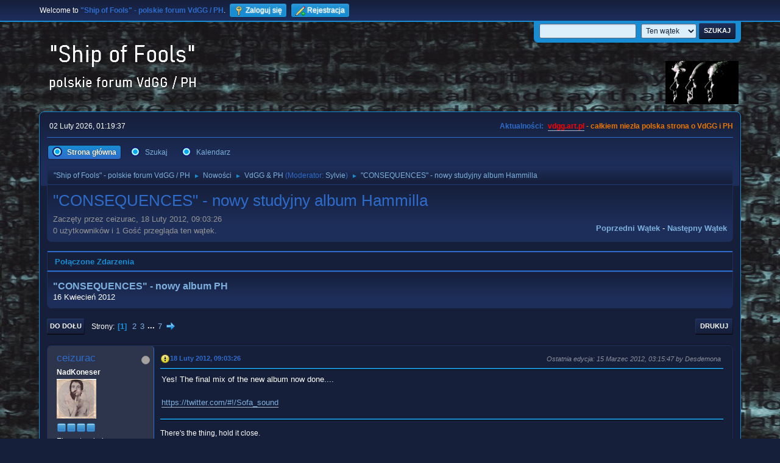

--- FILE ---
content_type: text/html; charset=UTF-8
request_url: https://vdgg.art.pl/forum/index.php?PHPSESSID=8518291d6239593c0b7316706391389a&topic=1367.0
body_size: 9412
content:
<!DOCTYPE html>
<html lang="pl-PL">
<head>
	<meta charset="UTF-8">
	<link rel="stylesheet" href="https://vdgg.art.pl/forum/Themes/Blue_Space2.1.2a/css/minified_7629cc85472faeb0192d080ff140fd84.css?smf216_1750967224">
	<style>
	img.avatar { max-width: 65px !important; max-height: 65px !important; }
	
	</style>
	<script>
		var smf_theme_url = "https://vdgg.art.pl/forum/Themes/Blue_Space2.1.2a";
		var smf_default_theme_url = "https://vdgg.art.pl/forum/Themes/default";
		var smf_images_url = "https://vdgg.art.pl/forum/Themes/Blue_Space2.1.2a/images";
		var smf_smileys_url = "https://vdgg.art.pl/forum/Smileys";
		var smf_smiley_sets = "default,classic,aaron,akyhne,fugue,alienine";
		var smf_smiley_sets_default = "akyhne";
		var smf_avatars_url = "https://vdgg.art.pl/forum/avatars";
		var smf_scripturl = "https://vdgg.art.pl/forum/index.php?PHPSESSID=8518291d6239593c0b7316706391389a&amp;";
		var smf_iso_case_folding = false;
		var smf_charset = "UTF-8";
		var smf_session_id = "9b63d4abe1127710aa6f3d3838858454";
		var smf_session_var = "be890b463bed";
		var smf_member_id = 0;
		var ajax_notification_text = 'Ładowanie...';
		var help_popup_heading_text = 'Zagubiłeś się? Pozwól mi wyjaśnić:';
		var banned_text = 'Przepraszamy Gość, zostałeś zbanowany na tym forum!';
		var smf_txt_expand = 'Rozwiń';
		var smf_txt_shrink = 'Zwiń';
		var smf_collapseAlt = 'Ukryj';
		var smf_expandAlt = 'Pokaż';
		var smf_quote_expand = false;
		var allow_xhjr_credentials = false;
	</script>
	<script src="https://ajax.googleapis.com/ajax/libs/jquery/3.6.3/jquery.min.js"></script>
	<script src="https://vdgg.art.pl/forum/Themes/default/scripts/jquery.sceditor.bbcode.min.js?smf216_1750967224"></script>
	<script src="https://vdgg.art.pl/forum/Themes/Blue_Space2.1.2a/scripts/minified_9f70d81ddca1de930045c02f588d302f.js?smf216_1750967224"></script>
	<script src="https://vdgg.art.pl/forum/Themes/Blue_Space2.1.2a/scripts/minified_c450495f9af49152717e2b715c413b1f.js?smf216_1750967224" defer></script>
	<script>
		var smf_smileys_url = 'https://vdgg.art.pl/forum/Smileys/akyhne';
		var bbc_quote_from = 'Cytat';
		var bbc_quote = 'Cytat';
		var bbc_search_on = 'w';
	var smf_you_sure ='Na pewno chcesz to zrobić?';
	</script>
	<title>&quot;CONSEQUENCES&quot; - nowy studyjny album Hammilla</title>
	<meta name="viewport" content="width=device-width, initial-scale=1">
	<meta property="og:site_name" content=""Ship of Fools" - polskie forum VdGG / PH">
	<meta property="og:title" content="&quot;CONSEQUENCES&quot; - nowy studyjny album Hammilla">
	<meta property="og:url" content="https://vdgg.art.pl/forum/index.php/topic,1367.0.html?PHPSESSID=8518291d6239593c0b7316706391389a">
	<meta property="og:description" content="&quot;CONSEQUENCES&quot; - nowy studyjny album Hammilla">
	<meta name="description" content="&quot;CONSEQUENCES&quot; - nowy studyjny album Hammilla">
	<meta name="theme-color" content="#557EA0">
	<link rel="canonical" href="https://vdgg.art.pl/forum/index.php?topic=1367.0">
	<link rel="help" href="https://vdgg.art.pl/forum/index.php?PHPSESSID=8518291d6239593c0b7316706391389a&amp;action=help">
	<link rel="contents" href="https://vdgg.art.pl/forum/index.php?PHPSESSID=8518291d6239593c0b7316706391389a&amp;">
	<link rel="search" href="https://vdgg.art.pl/forum/index.php?PHPSESSID=8518291d6239593c0b7316706391389a&amp;action=search">
	<link rel="alternate" type="application/rss+xml" title="&quot;Ship of Fools&quot; - polskie forum VdGG / PH - RSS" href="https://vdgg.art.pl/forum/index.php?PHPSESSID=8518291d6239593c0b7316706391389a&amp;action=.xml;type=rss2;board=13">
	<link rel="alternate" type="application/atom+xml" title="&quot;Ship of Fools&quot; - polskie forum VdGG / PH - Atom" href="https://vdgg.art.pl/forum/index.php?PHPSESSID=8518291d6239593c0b7316706391389a&amp;action=.xml;type=atom;board=13">
	<link rel="next" href="https://vdgg.art.pl/forum/index.php/topic,1367.15.html?PHPSESSID=8518291d6239593c0b7316706391389a">
	<link rel="index" href="https://vdgg.art.pl/forum/index.php/board,13.0.html?PHPSESSID=8518291d6239593c0b7316706391389a">
        <!-- App Indexing for Google Search -->
        <link href="android-app://com.quoord.tapatalkpro.activity/tapatalk/vdgg.art.pl/forum/?location=topic&amp;fid=13&amp;tid=1367&amp;perpage=15&amp;page=1&amp;channel=google-indexing" rel="alternate" />
        <link href="ios-app://307880732/tapatalk/vdgg.art.pl/forum/?location=topic&amp;fid=13&amp;tid=1367&amp;perpage=15&amp;page=1&amp;channel=google-indexing" rel="alternate" />
        
        <link href="https://groups.tapatalk-cdn.com/static/manifest/manifest.json" rel="manifest">
        
        <meta name="apple-itunes-app" content="app-id=307880732, affiliate-data=at=10lR7C, app-argument=tapatalk://vdgg.art.pl/forum/?location=topic&fid=13&tid=1367&perpage=15&page=1" />
        
</head>
<body id="chrome" class="action_messageindex board_13">
<div id="footerfix">
	<div id="top_section">
		<div class="inner_wrap">
			<ul class="floatleft" id="top_info">
				<li class="welcome">
					Welcome to <strong>&quot;Ship of Fools&quot; - polskie forum VdGG / PH</strong>.
				</li>
				<li class="button_login">
					<a href="https://vdgg.art.pl/forum/index.php?PHPSESSID=8518291d6239593c0b7316706391389a&amp;action=login" class="open" onclick="return reqOverlayDiv(this.href, 'Zaloguj się', 'login');">
						<span class="main_icons login"></span>
						<span class="textmenu">Zaloguj się</span>
					</a>
				</li>
				<li class="button_signup">
					<a href="https://vdgg.art.pl/forum/index.php?PHPSESSID=8518291d6239593c0b7316706391389a&amp;action=signup" class="open">
						<span class="main_icons regcenter"></span>
						<span class="textmenu">Rejestracja</span>
					</a>
				</li>
			</ul>
			<form id="languages_form" method="get" class="floatright">
				<select id="language_select" name="language" onchange="this.form.submit()">
					<option value="english">English</option>
					<option value="polish" selected="selected">Polski</option>
				</select>
				<noscript>
					<input type="submit" value="Wykonaj!">
				</noscript>
			</form>
			<form id="search_form" class="floatright" action="https://vdgg.art.pl/forum/index.php?PHPSESSID=8518291d6239593c0b7316706391389a&amp;action=search2" method="post" accept-charset="UTF-8">
				<input type="search" name="search" value="">&nbsp;
				<select name="search_selection">
					<option value="all">Całe Forum </option>
					<option value="topic" selected>Ten wątek</option>
					<option value="board">To forum</option>
				</select>
				<input type="hidden" name="sd_topic" value="1367">
				<input type="submit" name="search2" value="Szukaj" class="button">
				<input type="hidden" name="advanced" value="0">
			</form>
		</div><!-- .inner_wrap -->
	</div><!-- #top_section -->
	<div id="header">
		<h1 class="forumtitle">
 <a href="https://vdgg.art.pl/forum/index.php?PHPSESSID=8518291d6239593c0b7316706391389a&amp;"><img src="https://vdgg.art.pl/forum/Themes/Blue_Space2.1.2a/images/logo.png" alt=""Ship of Fools" - polskie forum VdGG / PH" title=""Ship of Fools" - polskie forum VdGG / PH" /></a>
 </h1>
		<img id="smflogo" src="https://vdgg.art.pl/forum/Themes/Blue_Space2.1.2a/images/logop.jpg" alt="Simple Machines Forum" title="Simple Machines Forum">
	</div>
	<div id="wrapper">
		<div id="upper_section">
			<div id="inner_section">
				<div id="inner_wrap" class="hide_720">
					<div class="user">
						<time datetime="2026-02-02T00:19:37Z">02 Luty 2026, 01:19:37</time>
					</div>
					<div class="news">
						<h2>Aktualności: </h2>
						<p><b><span style="color: red;" class="bbc_color"><a href="http://vdgg.art.pl" class="bbc_link" target="_blank" rel="noopener">vdgg.art.pl</a></span><span style="color: #EA7500;" class="bbc_color"> - całkiem niezła polska strona o VdGG i PH</span></b></p>
					</div>
				</div>
				<a class="mobile_user_menu">
					<span class="menu_icon"></span>
					<span class="text_menu">Menu główne</span>
				</a>
				<div id="main_menu">
					<div id="mobile_user_menu" class="popup_container">
						<div class="popup_window description">
							<div class="popup_heading">Menu główne
								<a href="javascript:void(0);" class="main_icons hide_popup"></a>
							</div>
							
					<ul class="dropmenu menu_nav">
						<li class="button_home">
							<a class="active" href="https://vdgg.art.pl/forum/index.php?PHPSESSID=8518291d6239593c0b7316706391389a&amp;">
								<span class="main_icons home"></span><span class="textmenu">Strona główna</span>
							</a>
						</li>
						<li class="button_search">
							<a href="https://vdgg.art.pl/forum/index.php?PHPSESSID=8518291d6239593c0b7316706391389a&amp;action=search">
								<span class="main_icons search"></span><span class="textmenu">Szukaj</span>
							</a>
						</li>
						<li class="button_calendar">
							<a href="https://vdgg.art.pl/forum/index.php?PHPSESSID=8518291d6239593c0b7316706391389a&amp;action=calendar">
								<span class="main_icons calendar"></span><span class="textmenu">Kalendarz</span>
							</a>
						</li>
					</ul><!-- .menu_nav -->
						</div>
					</div>
				</div>
				<div class="navigate_section">
					<ul>
						<li>
							<a href="https://vdgg.art.pl/forum/index.php?PHPSESSID=8518291d6239593c0b7316706391389a&amp;"><span>&quot;Ship of Fools&quot; - polskie forum VdGG / PH</span></a>
						</li>
						<li>
							<span class="dividers"> &#9658; </span>
							<a href="https://vdgg.art.pl/forum/index.php?PHPSESSID=8518291d6239593c0b7316706391389a&amp;#c6"><span>Nowości</span></a>
						</li>
						<li>
							<span class="dividers"> &#9658; </span>
							<a href="https://vdgg.art.pl/forum/index.php/board,13.0.html?PHPSESSID=8518291d6239593c0b7316706391389a"><span>VdGG &amp; PH</span></a> <span class="board_moderators">(Moderator: <a href="https://vdgg.art.pl/forum/index.php?PHPSESSID=8518291d6239593c0b7316706391389a&amp;action=profile;u=39" title="Moderator działu">Sylvie</a>)</span>
						</li>
						<li class="last">
							<span class="dividers"> &#9658; </span>
							<a href="https://vdgg.art.pl/forum/index.php/topic,1367.0.html?PHPSESSID=8518291d6239593c0b7316706391389a"><span>&quot;CONSEQUENCES&quot; - nowy studyjny album Hammilla</span></a>
						</li>
					</ul>
				</div><!-- .navigate_section -->
			</div><!-- #inner_section -->
		</div><!-- #upper_section -->
		<div id="content_section">
			<div id="main_content_section">
		<div id="display_head" class="information">
			<h2 class="display_title">
				<span id="top_subject">&quot;CONSEQUENCES&quot; - nowy studyjny album Hammilla</span>
			</h2>
			<p>Zaczęty przez ceizurac, 18 Luty 2012, 09:03:26</p>
			<span class="nextlinks floatright"><a href="https://vdgg.art.pl/forum/index.php/topic,1367.0/prev_next,prev.html?PHPSESSID=8518291d6239593c0b7316706391389a#new">Poprzedni wątek</a> - <a href="https://vdgg.art.pl/forum/index.php/topic,1367.0/prev_next,next.html?PHPSESSID=8518291d6239593c0b7316706391389a#new">Następny wątek</a></span>
			<p>0 użytkowników i 1 Gość przegląda ten wątek.
			</p>
		</div><!-- #display_head -->
		
		<div class="title_bar">
			<h3 class="titlebg">Połączone Zdarzenia</h3>
		</div>
		<div class="information">
			<ul>
				<li>
					<strong class="event_title"><a href="https://vdgg.art.pl/forum/index.php?PHPSESSID=8518291d6239593c0b7316706391389a&amp;action=calendar;event=28">&quot;CONSEQUENCES&quot; - nowy album PH</a></strong>
					<br><time datetime="2012-04-15T22:00:00+00:00">16 Kwiecień 2012</time>
				</li>
			</ul>
		</div><!-- .information -->
		<div class="pagesection top">
			
		<div class="buttonlist floatright">
			
				<a class="button button_strip_print" href="https://vdgg.art.pl/forum/index.php?PHPSESSID=8518291d6239593c0b7316706391389a&amp;action=printpage;topic=1367.0"  rel="nofollow">Drukuj</a>
		</div>
			 
			<div class="pagelinks floatleft">
				<a href="#bot" class="button">Do dołu</a>
				<span class="pages">Strony</span><span class="current_page">1</span> <a class="nav_page" href="https://vdgg.art.pl/forum/index.php/topic,1367.15.html?PHPSESSID=8518291d6239593c0b7316706391389a">2</a> <a class="nav_page" href="https://vdgg.art.pl/forum/index.php/topic,1367.30.html?PHPSESSID=8518291d6239593c0b7316706391389a">3</a> <span class="expand_pages" onclick="expandPages(this, '&lt;a class=&quot;nav_page&quot; href=&quot;' + smf_scripturl + '?topic=1367.%1$d&quot;&gt;%2$s&lt;/a&gt; ', 45, 90, 15);"> ... </span><a class="nav_page" href="https://vdgg.art.pl/forum/index.php/topic,1367.90.html?PHPSESSID=8518291d6239593c0b7316706391389a">7</a> <a class="nav_page" href="https://vdgg.art.pl/forum/index.php/topic,1367.15.html?PHPSESSID=8518291d6239593c0b7316706391389a"><span class="main_icons next_page"></span></a> 
			</div>
		<div class="mobile_buttons floatright">
			<a class="button mobile_act">Akcje użytkownika</a>
			
		</div>
		</div>
		<div id="forumposts">
			<form action="https://vdgg.art.pl/forum/index.php?PHPSESSID=8518291d6239593c0b7316706391389a&amp;action=quickmod2;topic=1367.0" method="post" accept-charset="UTF-8" name="quickModForm" id="quickModForm" onsubmit="return oQuickModify.bInEditMode ? oQuickModify.modifySave('9b63d4abe1127710aa6f3d3838858454', 'be890b463bed') : false">
				<div class="windowbg" id="msg30216">
					
					<div class="post_wrapper">
						<div class="poster">
							<h4>
								<span class="off" title="Offline"></span>
								<a href="https://vdgg.art.pl/forum/index.php?PHPSESSID=8518291d6239593c0b7316706391389a&amp;action=profile;u=9" title="Zobacz profil ceizurac">ceizurac</a>
							</h4>
							<ul class="user_info">
								<li class="membergroup">NadKoneser</li>
								<li class="avatar">
									<a href="https://vdgg.art.pl/forum/index.php?PHPSESSID=8518291d6239593c0b7316706391389a&amp;action=profile;u=9"><img class="avatar" src="https://vdgg.art.pl/forum/custom_avatar/avatar_9_1270160156.png" alt=""></a>
								</li>
								<li class="icons"><img src="https://vdgg.art.pl/forum/Themes/Blue_Space2.1.2a/images/membericons/icongmod.png" alt="*"><img src="https://vdgg.art.pl/forum/Themes/Blue_Space2.1.2a/images/membericons/icongmod.png" alt="*"><img src="https://vdgg.art.pl/forum/Themes/Blue_Space2.1.2a/images/membericons/icongmod.png" alt="*"><img src="https://vdgg.art.pl/forum/Themes/Blue_Space2.1.2a/images/membericons/icongmod.png" alt="*"></li>
								<li class="postgroup">Ekspert-wyjadacz</li>
								<li class="postcount">Wiadomości: 15,634</li>
								<li class="blurb">booty</li>
								<li class="im_icons">
									<ol>
										<li class="custom cust_gender"><span class=" main_icons gender_1" title="Mężczyzna"></span></li>
									</ol>
								</li>
								<li class="profile">
									<ol class="profile_icons">
									</ol>
								</li><!-- .profile -->
								<li class="custom cust_loca">Miejsce pobytu: Zabrze - miasto turystyki przemysłowej</li>
								<li class="poster_ip">IP zapisane</li>
							</ul>
						</div><!-- .poster -->
						<div class="postarea">
							<div class="keyinfo">
								<div id="subject_30216" class="subject_title subject_hidden">
									<a href="https://vdgg.art.pl/forum/index.php?PHPSESSID=8518291d6239593c0b7316706391389a&amp;msg=30216" rel="nofollow">&quot;CONSEQUENCES&quot; - nowy studyjny album Hammilla</a>
								</div>
								
								<div class="postinfo">
									<span class="messageicon" >
										<img src="https://vdgg.art.pl/forum/Themes/Blue_Space2.1.2a/images/post/exclamation.png" alt="">
									</span>
									<a href="https://vdgg.art.pl/forum/index.php?PHPSESSID=8518291d6239593c0b7316706391389a&amp;msg=30216" rel="nofollow" title="&quot;CONSEQUENCES&quot; - nowy studyjny album Hammilla" class="smalltext">18 Luty 2012, 09:03:26</a>
									<span class="spacer"></span>
									<span class="smalltext modified floatright mvisible" id="modified_30216"><span class="lastedit">Ostatnia edycja</span>: 15 Marzec 2012, 03:15:47 by Desdemona
									</span>
								</div>
								<div id="msg_30216_quick_mod"></div>
							</div><!-- .keyinfo -->
							<div class="post">
								<div class="inner" data-msgid="30216" id="msg_30216">
									Yes! The final mix of the new album now done....<br /><br /><a href="https://twitter.com/#!/Sofa_sound" class="bbc_link" target="_blank" rel="noopener">https://twitter.com/#!/Sofa_sound</a>
								</div>
							</div><!-- .post -->
							<div class="under_message">
							</div><!-- .under_message -->
						</div><!-- .postarea -->
						<div class="moderatorbar">
							<div class="signature" id="msg_30216_signature">
								There's the thing, hold it close.<br>You had your fling. You laid your ghosts.<br><br>Time to leave, close the door.<br>You can't believe you wanted more,<br>more or less, al for the best<br>in the end it's al behind you.<br><br>There's the thing, for all you know<br>it's time to let go.
							</div>
						</div><!-- .moderatorbar -->
					</div><!-- .post_wrapper -->
				</div><!-- $message[css_class] -->
				<hr class="post_separator">
				<div class="windowbg" id="msg30218">
					
					
					<div class="post_wrapper">
						<div class="poster">
							<h4>
								<span class="off" title="Offline"></span>
								<a href="https://vdgg.art.pl/forum/index.php?PHPSESSID=8518291d6239593c0b7316706391389a&amp;action=profile;u=9" title="Zobacz profil ceizurac">ceizurac</a>
							</h4>
							<ul class="user_info">
								<li class="membergroup">NadKoneser</li>
								<li class="avatar">
									<a href="https://vdgg.art.pl/forum/index.php?PHPSESSID=8518291d6239593c0b7316706391389a&amp;action=profile;u=9"><img class="avatar" src="https://vdgg.art.pl/forum/custom_avatar/avatar_9_1270160156.png" alt=""></a>
								</li>
								<li class="icons"><img src="https://vdgg.art.pl/forum/Themes/Blue_Space2.1.2a/images/membericons/icongmod.png" alt="*"><img src="https://vdgg.art.pl/forum/Themes/Blue_Space2.1.2a/images/membericons/icongmod.png" alt="*"><img src="https://vdgg.art.pl/forum/Themes/Blue_Space2.1.2a/images/membericons/icongmod.png" alt="*"><img src="https://vdgg.art.pl/forum/Themes/Blue_Space2.1.2a/images/membericons/icongmod.png" alt="*"></li>
								<li class="postgroup">Ekspert-wyjadacz</li>
								<li class="postcount">Wiadomości: 15,634</li>
								<li class="blurb">booty</li>
								<li class="im_icons">
									<ol>
										<li class="custom cust_gender"><span class=" main_icons gender_1" title="Mężczyzna"></span></li>
									</ol>
								</li>
								<li class="profile">
									<ol class="profile_icons">
									</ol>
								</li><!-- .profile -->
								<li class="custom cust_loca">Miejsce pobytu: Zabrze - miasto turystyki przemysłowej</li>
								<li class="poster_ip">IP zapisane</li>
							</ul>
						</div><!-- .poster -->
						<div class="postarea">
							<div class="keyinfo">
								<div id="subject_30218" class="subject_title subject_hidden">
									<a href="https://vdgg.art.pl/forum/index.php?PHPSESSID=8518291d6239593c0b7316706391389a&amp;msg=30218" rel="nofollow">Odp: Nowy studyjny album Hammilla</a>
								</div>
								<span class="page_number floatright">#1</span>
								<div class="postinfo">
									<span class="messageicon"  style="position: absolute; z-index: -1;">
										<img src="https://vdgg.art.pl/forum/Themes/Blue_Space2.1.2a/images/post/xx.png" alt="">
									</span>
									<a href="https://vdgg.art.pl/forum/index.php?PHPSESSID=8518291d6239593c0b7316706391389a&amp;msg=30218" rel="nofollow" title="Odpowiedź #1 - Odp: Nowy studyjny album Hammilla" class="smalltext">18 Luty 2012, 17:57:19</a>
									<span class="spacer"></span>
									<span class="smalltext modified floatright" id="modified_30218">
									</span>
								</div>
								<div id="msg_30218_quick_mod"></div>
							</div><!-- .keyinfo -->
							<div class="post">
								<div class="inner" data-msgid="30218" id="msg_30218">
									Prawdopodobna data wydania to kwiecień. (Chyba tego roku).
								</div>
							</div><!-- .post -->
							<div class="under_message">
							</div><!-- .under_message -->
						</div><!-- .postarea -->
						<div class="moderatorbar">
							<div class="signature" id="msg_30218_signature">
								There's the thing, hold it close.<br>You had your fling. You laid your ghosts.<br><br>Time to leave, close the door.<br>You can't believe you wanted more,<br>more or less, al for the best<br>in the end it's al behind you.<br><br>There's the thing, for all you know<br>it's time to let go.
							</div>
						</div><!-- .moderatorbar -->
					</div><!-- .post_wrapper -->
				</div><!-- $message[css_class] -->
				<hr class="post_separator">
				<div class="windowbg" id="msg30221">
					
					
					<div class="post_wrapper">
						<div class="poster">
							<h4>
								<span class="off" title="Offline"></span>
								<a href="https://vdgg.art.pl/forum/index.php?PHPSESSID=8518291d6239593c0b7316706391389a&amp;action=profile;u=9" title="Zobacz profil ceizurac">ceizurac</a>
							</h4>
							<ul class="user_info">
								<li class="membergroup">NadKoneser</li>
								<li class="avatar">
									<a href="https://vdgg.art.pl/forum/index.php?PHPSESSID=8518291d6239593c0b7316706391389a&amp;action=profile;u=9"><img class="avatar" src="https://vdgg.art.pl/forum/custom_avatar/avatar_9_1270160156.png" alt=""></a>
								</li>
								<li class="icons"><img src="https://vdgg.art.pl/forum/Themes/Blue_Space2.1.2a/images/membericons/icongmod.png" alt="*"><img src="https://vdgg.art.pl/forum/Themes/Blue_Space2.1.2a/images/membericons/icongmod.png" alt="*"><img src="https://vdgg.art.pl/forum/Themes/Blue_Space2.1.2a/images/membericons/icongmod.png" alt="*"><img src="https://vdgg.art.pl/forum/Themes/Blue_Space2.1.2a/images/membericons/icongmod.png" alt="*"></li>
								<li class="postgroup">Ekspert-wyjadacz</li>
								<li class="postcount">Wiadomości: 15,634</li>
								<li class="blurb">booty</li>
								<li class="im_icons">
									<ol>
										<li class="custom cust_gender"><span class=" main_icons gender_1" title="Mężczyzna"></span></li>
									</ol>
								</li>
								<li class="profile">
									<ol class="profile_icons">
									</ol>
								</li><!-- .profile -->
								<li class="custom cust_loca">Miejsce pobytu: Zabrze - miasto turystyki przemysłowej</li>
								<li class="poster_ip">IP zapisane</li>
							</ul>
						</div><!-- .poster -->
						<div class="postarea">
							<div class="keyinfo">
								<div id="subject_30221" class="subject_title subject_hidden">
									<a href="https://vdgg.art.pl/forum/index.php?PHPSESSID=8518291d6239593c0b7316706391389a&amp;msg=30221" rel="nofollow">Odp: Nowy studyjny album Hammilla</a>
								</div>
								<span class="page_number floatright">#2</span>
								<div class="postinfo">
									<span class="messageicon"  style="position: absolute; z-index: -1;">
										<img src="https://vdgg.art.pl/forum/Themes/Blue_Space2.1.2a/images/post/xx.png" alt="">
									</span>
									<a href="https://vdgg.art.pl/forum/index.php?PHPSESSID=8518291d6239593c0b7316706391389a&amp;msg=30221" rel="nofollow" title="Odpowiedź #2 - Odp: Nowy studyjny album Hammilla" class="smalltext">19 Luty 2012, 10:26:42</a>
									<span class="spacer"></span>
									<span class="smalltext modified floatright" id="modified_30221">
									</span>
								</div>
								<div id="msg_30221_quick_mod"></div>
							</div><!-- .keyinfo -->
							<div class="post">
								<div class="inner" data-msgid="30221" id="msg_30221">
									&quot;Arseoisie&quot; (?)
								</div>
							</div><!-- .post -->
							<div class="under_message">
							</div><!-- .under_message -->
						</div><!-- .postarea -->
						<div class="moderatorbar">
							<div class="signature" id="msg_30221_signature">
								There's the thing, hold it close.<br>You had your fling. You laid your ghosts.<br><br>Time to leave, close the door.<br>You can't believe you wanted more,<br>more or less, al for the best<br>in the end it's al behind you.<br><br>There's the thing, for all you know<br>it's time to let go.
							</div>
						</div><!-- .moderatorbar -->
					</div><!-- .post_wrapper -->
				</div><!-- $message[css_class] -->
				<hr class="post_separator">
				<div class="windowbg" id="msg30223">
					
					
					<div class="post_wrapper">
						<div class="poster">
							<h4>
								<span class="off" title="Offline"></span>
								<a href="https://vdgg.art.pl/forum/index.php?PHPSESSID=8518291d6239593c0b7316706391389a&amp;action=profile;u=46" title="Zobacz profil Sebastian Winter">Sebastian Winter</a>
							</h4>
							<ul class="user_info">
								<li class="membergroup">Wampir</li>
								<li class="avatar">
									<a href="https://vdgg.art.pl/forum/index.php?PHPSESSID=8518291d6239593c0b7316706391389a&amp;action=profile;u=46"><img class="avatar" src="https://vdgg.art.pl/forum/custom_avatar/avatar_46.png" alt=""></a>
								</li>
								<li class="icons"><img src="https://vdgg.art.pl/forum/Themes/Blue_Space2.1.2a/images/membericons/vamp.gif" alt="*"><img src="https://vdgg.art.pl/forum/Themes/Blue_Space2.1.2a/images/membericons/vamp.gif" alt="*"><img src="https://vdgg.art.pl/forum/Themes/Blue_Space2.1.2a/images/membericons/vamp.gif" alt="*"></li>
								<li class="postgroup">Ekspert-wyjadacz</li>
								<li class="postcount">Wiadomości: 24,049</li>
								<li class="im_icons">
									<ol>
										<li class="custom cust_gender"><span class=" main_icons gender_1" title="Mężczyzna"></span></li>
									</ol>
								</li>
								<li class="profile">
									<ol class="profile_icons">
									</ol>
								</li><!-- .profile -->
								<li class="poster_ip">IP zapisane</li>
							</ul>
						</div><!-- .poster -->
						<div class="postarea">
							<div class="keyinfo">
								<div id="subject_30223" class="subject_title subject_hidden">
									<a href="https://vdgg.art.pl/forum/index.php?PHPSESSID=8518291d6239593c0b7316706391389a&amp;msg=30223" rel="nofollow">Odp: Nowy studyjny album Hammilla</a>
								</div>
								<span class="page_number floatright">#3</span>
								<div class="postinfo">
									<span class="messageicon"  style="position: absolute; z-index: -1;">
										<img src="https://vdgg.art.pl/forum/Themes/Blue_Space2.1.2a/images/post/xx.png" alt="">
									</span>
									<a href="https://vdgg.art.pl/forum/index.php?PHPSESSID=8518291d6239593c0b7316706391389a&amp;msg=30223" rel="nofollow" title="Odpowiedź #3 - Odp: Nowy studyjny album Hammilla" class="smalltext">19 Luty 2012, 11:54:17</a>
									<span class="spacer"></span>
									<span class="smalltext modified floatright" id="modified_30223">
									</span>
								</div>
								<div id="msg_30223_quick_mod"></div>
							</div><!-- .keyinfo -->
							<div class="post">
								<div class="inner" data-msgid="30223" id="msg_30223">
									<blockquote class="bbc_standard_quote"><cite><a href="https://vdgg.art.pl/forum/index.php/topic,1367.msg30221.html?PHPSESSID=8518291d6239593c0b7316706391389a#msg30221">Cytat: ceizurac w 19 Luty 2012, 10:26:42</a></cite><br />&quot;Arseoisie&quot; (?)<br /></blockquote><br /><br />tytuł?
								</div>
							</div><!-- .post -->
							<div class="under_message">
							</div><!-- .under_message -->
						</div><!-- .postarea -->
						<div class="moderatorbar">
							<div class="signature" id="msg_30223_signature">
								What can I say when, in some obscure way,<br />I am my own direction?
							</div>
						</div><!-- .moderatorbar -->
					</div><!-- .post_wrapper -->
				</div><!-- $message[css_class] -->
				<hr class="post_separator">
				<div class="windowbg" id="msg30224">
					
					
					<div class="post_wrapper">
						<div class="poster">
							<h4>
								<span class="off" title="Offline"></span>
								<a href="https://vdgg.art.pl/forum/index.php?PHPSESSID=8518291d6239593c0b7316706391389a&amp;action=profile;u=46" title="Zobacz profil Sebastian Winter">Sebastian Winter</a>
							</h4>
							<ul class="user_info">
								<li class="membergroup">Wampir</li>
								<li class="avatar">
									<a href="https://vdgg.art.pl/forum/index.php?PHPSESSID=8518291d6239593c0b7316706391389a&amp;action=profile;u=46"><img class="avatar" src="https://vdgg.art.pl/forum/custom_avatar/avatar_46.png" alt=""></a>
								</li>
								<li class="icons"><img src="https://vdgg.art.pl/forum/Themes/Blue_Space2.1.2a/images/membericons/vamp.gif" alt="*"><img src="https://vdgg.art.pl/forum/Themes/Blue_Space2.1.2a/images/membericons/vamp.gif" alt="*"><img src="https://vdgg.art.pl/forum/Themes/Blue_Space2.1.2a/images/membericons/vamp.gif" alt="*"></li>
								<li class="postgroup">Ekspert-wyjadacz</li>
								<li class="postcount">Wiadomości: 24,049</li>
								<li class="im_icons">
									<ol>
										<li class="custom cust_gender"><span class=" main_icons gender_1" title="Mężczyzna"></span></li>
									</ol>
								</li>
								<li class="profile">
									<ol class="profile_icons">
									</ol>
								</li><!-- .profile -->
								<li class="poster_ip">IP zapisane</li>
							</ul>
						</div><!-- .poster -->
						<div class="postarea">
							<div class="keyinfo">
								<div id="subject_30224" class="subject_title subject_hidden">
									<a href="https://vdgg.art.pl/forum/index.php?PHPSESSID=8518291d6239593c0b7316706391389a&amp;msg=30224" rel="nofollow">Odp: Nowy studyjny album Hammilla</a>
								</div>
								<span class="page_number floatright">#4</span>
								<div class="postinfo">
									<span class="messageicon"  style="position: absolute; z-index: -1;">
										<img src="https://vdgg.art.pl/forum/Themes/Blue_Space2.1.2a/images/post/xx.png" alt="">
									</span>
									<a href="https://vdgg.art.pl/forum/index.php?PHPSESSID=8518291d6239593c0b7316706391389a&amp;msg=30224" rel="nofollow" title="Odpowiedź #4 - Odp: Nowy studyjny album Hammilla" class="smalltext">19 Luty 2012, 11:55:53</a>
									<span class="spacer"></span>
									<span class="smalltext modified floatright" id="modified_30224">
									</span>
								</div>
								<div id="msg_30224_quick_mod"></div>
							</div><!-- .keyinfo -->
							<div class="post">
								<div class="inner" data-msgid="30224" id="msg_30224">
									a wiesz moze Michale czy ta plyta nagrana jest tylko&nbsp; przez samego PH czy moze ktoś mu na niej towarzyszy?
								</div>
							</div><!-- .post -->
							<div class="under_message">
							</div><!-- .under_message -->
						</div><!-- .postarea -->
						<div class="moderatorbar">
							<div class="signature" id="msg_30224_signature">
								What can I say when, in some obscure way,<br />I am my own direction?
							</div>
						</div><!-- .moderatorbar -->
					</div><!-- .post_wrapper -->
				</div><!-- $message[css_class] -->
				<hr class="post_separator">
				<div class="windowbg" id="msg30225">
					
					
					<div class="post_wrapper">
						<div class="poster">
							<h4>
								<span class="off" title="Offline"></span>
								<a href="https://vdgg.art.pl/forum/index.php?PHPSESSID=8518291d6239593c0b7316706391389a&amp;action=profile;u=77" title="Zobacz profil Polset">Polset</a>
							</h4>
							<ul class="user_info">
								<li class="membergroup">NadKoneser</li>
								<li class="avatar">
									<a href="https://vdgg.art.pl/forum/index.php?PHPSESSID=8518291d6239593c0b7316706391389a&amp;action=profile;u=77"><img class="avatar" src="https://vdgg.art.pl/forum/custom_avatar/avatar_77_1301711722.png" alt=""></a>
								</li>
								<li class="icons"><img src="https://vdgg.art.pl/forum/Themes/Blue_Space2.1.2a/images/membericons/icongmod.png" alt="*"><img src="https://vdgg.art.pl/forum/Themes/Blue_Space2.1.2a/images/membericons/icongmod.png" alt="*"><img src="https://vdgg.art.pl/forum/Themes/Blue_Space2.1.2a/images/membericons/icongmod.png" alt="*"><img src="https://vdgg.art.pl/forum/Themes/Blue_Space2.1.2a/images/membericons/icongmod.png" alt="*"></li>
								<li class="postgroup">Ekspert-wyjadacz</li>
								<li class="postcount">Wiadomości: 6,649</li>
								<li class="blurb">Michał Sz. (Polset)</li>
								<li class="im_icons">
									<ol>
										<li class="custom cust_gender"><span class=" main_icons gender_1" title="Mężczyzna"></span></li>
									</ol>
								</li>
								<li class="profile">
									<ol class="profile_icons">
										<li><a href="http://www.youtube.com/user/PASJONAT51" title="Polset on YouTube" target="_blank" rel="noopener"><span class="main_icons www centericon" title="Polset on YouTube"></span></a></li>
									</ol>
								</li><!-- .profile -->
								<li class="custom cust_loca">Miejsce pobytu: Sandomierz</li>
								<li class="poster_ip">IP zapisane</li>
							</ul>
						</div><!-- .poster -->
						<div class="postarea">
							<div class="keyinfo">
								<div id="subject_30225" class="subject_title subject_hidden">
									<a href="https://vdgg.art.pl/forum/index.php?PHPSESSID=8518291d6239593c0b7316706391389a&amp;msg=30225" rel="nofollow">Odp: Nowy studyjny album Hammilla</a>
								</div>
								<span class="page_number floatright">#5</span>
								<div class="postinfo">
									<span class="messageicon"  style="position: absolute; z-index: -1;">
										<img src="https://vdgg.art.pl/forum/Themes/Blue_Space2.1.2a/images/post/xx.png" alt="">
									</span>
									<a href="https://vdgg.art.pl/forum/index.php?PHPSESSID=8518291d6239593c0b7316706391389a&amp;msg=30225" rel="nofollow" title="Odpowiedź #5 - Odp: Nowy studyjny album Hammilla" class="smalltext">19 Luty 2012, 15:37:21</a>
									<span class="spacer"></span>
									<span class="smalltext modified floatright" id="modified_30225">
									</span>
								</div>
								<div id="msg_30225_quick_mod"></div>
							</div><!-- .keyinfo -->
							<div class="post">
								<div class="inner" data-msgid="30225" id="msg_30225">
									WOOOOOW!!!!!!!!!!!!!!! <img src="https://vdgg.art.pl/forum/Smileys/akyhne/ok_.gif" alt="&#091;ok]" title="O.K." class="smiley"> <img src="https://vdgg.art.pl/forum/Smileys/akyhne/ok_.gif" alt="&#091;ok]" title="O.K." class="smiley"> <img src="https://vdgg.art.pl/forum/Smileys/akyhne/ok_.gif" alt="&#091;ok]" title="O.K." class="smiley"> <img src="https://vdgg.art.pl/forum/Smileys/akyhne/smiley.gif" alt="&#58;&#41;" title="Uśmiech" class="smiley"> 
								</div>
							</div><!-- .post -->
							<div class="under_message">
							</div><!-- .under_message -->
						</div><!-- .postarea -->
						<div class="moderatorbar">
							<div class="signature" id="msg_30225_signature">
								I cieszę się że jestem sam. Samotnie łatwiej myśleć i łatwiej tańczyć kiedy już poumierają wszyscy&quot;
							</div>
						</div><!-- .moderatorbar -->
					</div><!-- .post_wrapper -->
				</div><!-- $message[css_class] -->
				<hr class="post_separator">
				<div class="windowbg" id="msg30228">
					
					
					<div class="post_wrapper">
						<div class="poster">
							<h4>
								<span class="off" title="Offline"></span>
								<a href="https://vdgg.art.pl/forum/index.php?PHPSESSID=8518291d6239593c0b7316706391389a&amp;action=profile;u=9" title="Zobacz profil ceizurac">ceizurac</a>
							</h4>
							<ul class="user_info">
								<li class="membergroup">NadKoneser</li>
								<li class="avatar">
									<a href="https://vdgg.art.pl/forum/index.php?PHPSESSID=8518291d6239593c0b7316706391389a&amp;action=profile;u=9"><img class="avatar" src="https://vdgg.art.pl/forum/custom_avatar/avatar_9_1270160156.png" alt=""></a>
								</li>
								<li class="icons"><img src="https://vdgg.art.pl/forum/Themes/Blue_Space2.1.2a/images/membericons/icongmod.png" alt="*"><img src="https://vdgg.art.pl/forum/Themes/Blue_Space2.1.2a/images/membericons/icongmod.png" alt="*"><img src="https://vdgg.art.pl/forum/Themes/Blue_Space2.1.2a/images/membericons/icongmod.png" alt="*"><img src="https://vdgg.art.pl/forum/Themes/Blue_Space2.1.2a/images/membericons/icongmod.png" alt="*"></li>
								<li class="postgroup">Ekspert-wyjadacz</li>
								<li class="postcount">Wiadomości: 15,634</li>
								<li class="blurb">booty</li>
								<li class="im_icons">
									<ol>
										<li class="custom cust_gender"><span class=" main_icons gender_1" title="Mężczyzna"></span></li>
									</ol>
								</li>
								<li class="profile">
									<ol class="profile_icons">
									</ol>
								</li><!-- .profile -->
								<li class="custom cust_loca">Miejsce pobytu: Zabrze - miasto turystyki przemysłowej</li>
								<li class="poster_ip">IP zapisane</li>
							</ul>
						</div><!-- .poster -->
						<div class="postarea">
							<div class="keyinfo">
								<div id="subject_30228" class="subject_title subject_hidden">
									<a href="https://vdgg.art.pl/forum/index.php?PHPSESSID=8518291d6239593c0b7316706391389a&amp;msg=30228" rel="nofollow">Odp: Nowy studyjny album Hammilla</a>
								</div>
								<span class="page_number floatright">#6</span>
								<div class="postinfo">
									<span class="messageicon"  style="position: absolute; z-index: -1;">
										<img src="https://vdgg.art.pl/forum/Themes/Blue_Space2.1.2a/images/post/xx.png" alt="">
									</span>
									<a href="https://vdgg.art.pl/forum/index.php?PHPSESSID=8518291d6239593c0b7316706391389a&amp;msg=30228" rel="nofollow" title="Odpowiedź #6 - Odp: Nowy studyjny album Hammilla" class="smalltext">19 Luty 2012, 18:34:03</a>
									<span class="spacer"></span>
									<span class="smalltext modified floatright" id="modified_30228">
									</span>
								</div>
								<div id="msg_30228_quick_mod"></div>
							</div><!-- .keyinfo -->
							<div class="post">
								<div class="inner" data-msgid="30228" id="msg_30228">
									<blockquote class="bbc_standard_quote"><cite><a href="https://vdgg.art.pl/forum/index.php/topic,1367.msg30223.html?PHPSESSID=8518291d6239593c0b7316706391389a#msg30223">Cytat: Sebastian Winter w 19 Luty 2012, 11:54:17</a></cite><br /><blockquote class="bbc_alternate_quote"><cite><a href="https://vdgg.art.pl/forum/index.php/topic,1367.msg30221.html?PHPSESSID=8518291d6239593c0b7316706391389a#msg30221">Cytat: ceizurac w 19 Luty 2012, 10:26:42</a></cite><br />&quot;Arseoisie&quot; (?)<br /></blockquote>tytuł?<br /></blockquote><br />Nie wiem czy to jest tytuł płyty; ale to słowo przewija się w dyskusji na forum Hammilla na yahoo w kontekście nowej płyty. To raczej dywagacje, że to może to.
								</div>
							</div><!-- .post -->
							<div class="under_message">
							</div><!-- .under_message -->
						</div><!-- .postarea -->
						<div class="moderatorbar">
							<div class="signature" id="msg_30228_signature">
								There's the thing, hold it close.<br>You had your fling. You laid your ghosts.<br><br>Time to leave, close the door.<br>You can't believe you wanted more,<br>more or less, al for the best<br>in the end it's al behind you.<br><br>There's the thing, for all you know<br>it's time to let go.
							</div>
						</div><!-- .moderatorbar -->
					</div><!-- .post_wrapper -->
				</div><!-- $message[css_class] -->
				<hr class="post_separator">
				<div class="windowbg" id="msg30234">
					
					
					<div class="post_wrapper">
						<div class="poster">
							<h4>
								Desdemona
							</h4>
							<ul class="user_info">
								<li class="membergroup">Gość</li>
								<li class="poster_ip">IP zapisane</li>
							</ul>
						</div><!-- .poster -->
						<div class="postarea">
							<div class="keyinfo">
								<div id="subject_30234" class="subject_title subject_hidden">
									<a href="https://vdgg.art.pl/forum/index.php?PHPSESSID=8518291d6239593c0b7316706391389a&amp;msg=30234" rel="nofollow">Odp: Nowy studyjny album Hammilla</a>
								</div>
								<span class="page_number floatright">#7</span>
								<div class="postinfo">
									<span class="messageicon"  style="position: absolute; z-index: -1;">
										<img src="https://vdgg.art.pl/forum/Themes/Blue_Space2.1.2a/images/post/xx.png" alt="">
									</span>
									<a href="https://vdgg.art.pl/forum/index.php?PHPSESSID=8518291d6239593c0b7316706391389a&amp;msg=30234" rel="nofollow" title="Odpowiedź #7 - Odp: Nowy studyjny album Hammilla" class="smalltext">19 Luty 2012, 22:04:53</a>
									<span class="spacer"></span>
									<span class="smalltext modified floatright" id="modified_30234">
									</span>
								</div>
								<div id="msg_30234_quick_mod"></div>
							</div><!-- .keyinfo -->
							<div class="post">
								<div class="inner" data-msgid="30234" id="msg_30234">
									<blockquote class="bbc_standard_quote"><cite><a href="https://vdgg.art.pl/forum/index.php/topic,1367.msg30228.html?PHPSESSID=8518291d6239593c0b7316706391389a#msg30228">Cytat: ceizurac w 19 Luty 2012, 18:34:03</a></cite><br />Nie wiem czy to jest tytuł płyty; ale to słowo przewija się w dyskusji na forum Hammilla na yahoo w kontekście nowej płyty. To raczej dywagacje, że to może to.<br /></blockquote><br />To by było dziwne jak na Hammilla, bo według anglisty jest to najprawdopodobniej połączenie słów &quot;dupa&quot; i burżuazja&quot;, coś w stylu &quot;burżudupazja&quot;, albo &quot;duporżuazja &quot; <img src="https://vdgg.art.pl/forum/Smileys/akyhne/cheesy.gif" alt="&#58;D" title="Chichot" class="smiley"><br />
								</div>
							</div><!-- .post -->
							<div class="under_message">
							</div><!-- .under_message -->
						</div><!-- .postarea -->
						<div class="moderatorbar">
						</div><!-- .moderatorbar -->
					</div><!-- .post_wrapper -->
				</div><!-- $message[css_class] -->
				<hr class="post_separator">
				<div class="windowbg" id="msg30237">
					
					
					<div class="post_wrapper">
						<div class="poster">
							<h4>
								<span class="off" title="Offline"></span>
								<a href="https://vdgg.art.pl/forum/index.php?PHPSESSID=8518291d6239593c0b7316706391389a&amp;action=profile;u=46" title="Zobacz profil Sebastian Winter">Sebastian Winter</a>
							</h4>
							<ul class="user_info">
								<li class="membergroup">Wampir</li>
								<li class="avatar">
									<a href="https://vdgg.art.pl/forum/index.php?PHPSESSID=8518291d6239593c0b7316706391389a&amp;action=profile;u=46"><img class="avatar" src="https://vdgg.art.pl/forum/custom_avatar/avatar_46.png" alt=""></a>
								</li>
								<li class="icons"><img src="https://vdgg.art.pl/forum/Themes/Blue_Space2.1.2a/images/membericons/vamp.gif" alt="*"><img src="https://vdgg.art.pl/forum/Themes/Blue_Space2.1.2a/images/membericons/vamp.gif" alt="*"><img src="https://vdgg.art.pl/forum/Themes/Blue_Space2.1.2a/images/membericons/vamp.gif" alt="*"></li>
								<li class="postgroup">Ekspert-wyjadacz</li>
								<li class="postcount">Wiadomości: 24,049</li>
								<li class="im_icons">
									<ol>
										<li class="custom cust_gender"><span class=" main_icons gender_1" title="Mężczyzna"></span></li>
									</ol>
								</li>
								<li class="profile">
									<ol class="profile_icons">
									</ol>
								</li><!-- .profile -->
								<li class="poster_ip">IP zapisane</li>
							</ul>
						</div><!-- .poster -->
						<div class="postarea">
							<div class="keyinfo">
								<div id="subject_30237" class="subject_title subject_hidden">
									<a href="https://vdgg.art.pl/forum/index.php?PHPSESSID=8518291d6239593c0b7316706391389a&amp;msg=30237" rel="nofollow">Odp: Nowy studyjny album Hammilla</a>
								</div>
								<span class="page_number floatright">#8</span>
								<div class="postinfo">
									<span class="messageicon"  style="position: absolute; z-index: -1;">
										<img src="https://vdgg.art.pl/forum/Themes/Blue_Space2.1.2a/images/post/xx.png" alt="">
									</span>
									<a href="https://vdgg.art.pl/forum/index.php?PHPSESSID=8518291d6239593c0b7316706391389a&amp;msg=30237" rel="nofollow" title="Odpowiedź #8 - Odp: Nowy studyjny album Hammilla" class="smalltext">20 Luty 2012, 12:52:54</a>
									<span class="spacer"></span>
									<span class="smalltext modified floatright" id="modified_30237">
									</span>
								</div>
								<div id="msg_30237_quick_mod"></div>
							</div><!-- .keyinfo -->
							<div class="post">
								<div class="inner" data-msgid="30237" id="msg_30237">
									<blockquote class="bbc_standard_quote"><cite><a href="https://vdgg.art.pl/forum/index.php/topic,1367.msg30234.html?PHPSESSID=8518291d6239593c0b7316706391389a#msg30234">Cytat: Desdemona w 19 Luty 2012, 22:04:53</a></cite><br /><blockquote class="bbc_alternate_quote"><cite><a href="https://vdgg.art.pl/forum/index.php/topic,1367.msg30228.html?PHPSESSID=8518291d6239593c0b7316706391389a#msg30228">Cytat: ceizurac w 19 Luty 2012, 18:34:03</a></cite><br />Nie wiem czy to jest tytuł płyty; ale to słowo przewija się w dyskusji na forum Hammilla na yahoo w kontekście nowej płyty. To raczej dywagacje, że to może to.<br /></blockquote><br />To by było dziwne jak na Hammilla, bo według anglisty jest to najprawdopodobniej połączenie słów &quot;dupa&quot; i burżuazja&quot;, coś w stylu &quot;burżudupazja&quot;, albo &quot;duporżuazja &quot; <img src="https://vdgg.art.pl/forum/Smileys/akyhne/cheesy.gif" alt="&#58;D" title="Chichot" class="smiley"><br /><br /></blockquote><br /><br /><br /> <img src="https://vdgg.art.pl/forum/Smileys/akyhne/wink.gif" alt=";&#41;" title="Mrugnięcie" class="smiley"> <img src="https://vdgg.art.pl/forum/Smileys/akyhne/wink.gif" alt=";&#41;" title="Mrugnięcie" class="smiley"> <img src="https://vdgg.art.pl/forum/Smileys/akyhne/wink.gif" alt=";&#41;" title="Mrugnięcie" class="smiley"><br /><br /><br /><br />
								</div>
							</div><!-- .post -->
							<div class="under_message">
							</div><!-- .under_message -->
						</div><!-- .postarea -->
						<div class="moderatorbar">
							<div class="signature" id="msg_30237_signature">
								What can I say when, in some obscure way,<br />I am my own direction?
							</div>
						</div><!-- .moderatorbar -->
					</div><!-- .post_wrapper -->
				</div><!-- $message[css_class] -->
				<hr class="post_separator">
				<div class="windowbg" id="msg30238">
					
					
					<div class="post_wrapper">
						<div class="poster">
							<h4>
								<span class="off" title="Offline"></span>
								<a href="https://vdgg.art.pl/forum/index.php?PHPSESSID=8518291d6239593c0b7316706391389a&amp;action=profile;u=9" title="Zobacz profil ceizurac">ceizurac</a>
							</h4>
							<ul class="user_info">
								<li class="membergroup">NadKoneser</li>
								<li class="avatar">
									<a href="https://vdgg.art.pl/forum/index.php?PHPSESSID=8518291d6239593c0b7316706391389a&amp;action=profile;u=9"><img class="avatar" src="https://vdgg.art.pl/forum/custom_avatar/avatar_9_1270160156.png" alt=""></a>
								</li>
								<li class="icons"><img src="https://vdgg.art.pl/forum/Themes/Blue_Space2.1.2a/images/membericons/icongmod.png" alt="*"><img src="https://vdgg.art.pl/forum/Themes/Blue_Space2.1.2a/images/membericons/icongmod.png" alt="*"><img src="https://vdgg.art.pl/forum/Themes/Blue_Space2.1.2a/images/membericons/icongmod.png" alt="*"><img src="https://vdgg.art.pl/forum/Themes/Blue_Space2.1.2a/images/membericons/icongmod.png" alt="*"></li>
								<li class="postgroup">Ekspert-wyjadacz</li>
								<li class="postcount">Wiadomości: 15,634</li>
								<li class="blurb">booty</li>
								<li class="im_icons">
									<ol>
										<li class="custom cust_gender"><span class=" main_icons gender_1" title="Mężczyzna"></span></li>
									</ol>
								</li>
								<li class="profile">
									<ol class="profile_icons">
									</ol>
								</li><!-- .profile -->
								<li class="custom cust_loca">Miejsce pobytu: Zabrze - miasto turystyki przemysłowej</li>
								<li class="poster_ip">IP zapisane</li>
							</ul>
						</div><!-- .poster -->
						<div class="postarea">
							<div class="keyinfo">
								<div id="subject_30238" class="subject_title subject_hidden">
									<a href="https://vdgg.art.pl/forum/index.php?PHPSESSID=8518291d6239593c0b7316706391389a&amp;msg=30238" rel="nofollow">Odp: Nowy studyjny album Hammilla</a>
								</div>
								<span class="page_number floatright">#9</span>
								<div class="postinfo">
									<span class="messageicon"  style="position: absolute; z-index: -1;">
										<img src="https://vdgg.art.pl/forum/Themes/Blue_Space2.1.2a/images/post/xx.png" alt="">
									</span>
									<a href="https://vdgg.art.pl/forum/index.php?PHPSESSID=8518291d6239593c0b7316706391389a&amp;msg=30238" rel="nofollow" title="Odpowiedź #9 - Odp: Nowy studyjny album Hammilla" class="smalltext">20 Luty 2012, 16:31:32</a>
									<span class="spacer"></span>
									<span class="smalltext modified floatright" id="modified_30238">
									</span>
								</div>
								<div id="msg_30238_quick_mod"></div>
							</div><!-- .keyinfo -->
							<div class="post">
								<div class="inner" data-msgid="30238" id="msg_30238">
									<blockquote class="bbc_standard_quote"><cite><a href="https://vdgg.art.pl/forum/index.php/topic,1367.msg30234.html?PHPSESSID=8518291d6239593c0b7316706391389a#msg30234">Cytat: Desdemona w 19 Luty 2012, 22:04:53</a></cite><br /><blockquote class="bbc_alternate_quote"><cite><a href="https://vdgg.art.pl/forum/index.php/topic,1367.msg30228.html?PHPSESSID=8518291d6239593c0b7316706391389a#msg30228">Cytat: ceizurac w 19 Luty 2012, 18:34:03</a></cite><br />Nie wiem czy to jest tytuł płyty; ale to słowo przewija się w dyskusji na forum Hammilla na yahoo w kontekście nowej płyty. To raczej dywagacje, że to może to.<br /></blockquote>To by było dziwne jak na Hammilla, bo według anglisty jest to najprawdopodobniej połączenie słów &quot;dupa&quot; i burżuazja&quot;, coś w stylu &quot;burżudupazja&quot;, albo &quot;duporżuazja &quot; <img src="https://vdgg.art.pl/forum/Smileys/akyhne/cheesy.gif" alt="&#58;D" title="Chichot" class="smiley"><br /></blockquote><br />Rzeczywiście to by nie było w jego stylu. A może...?
								</div>
							</div><!-- .post -->
							<div class="under_message">
							</div><!-- .under_message -->
						</div><!-- .postarea -->
						<div class="moderatorbar">
							<div class="signature" id="msg_30238_signature">
								There's the thing, hold it close.<br>You had your fling. You laid your ghosts.<br><br>Time to leave, close the door.<br>You can't believe you wanted more,<br>more or less, al for the best<br>in the end it's al behind you.<br><br>There's the thing, for all you know<br>it's time to let go.
							</div>
						</div><!-- .moderatorbar -->
					</div><!-- .post_wrapper -->
				</div><!-- $message[css_class] -->
				<hr class="post_separator">
				<div class="windowbg" id="msg30240">
					
					
					<div class="post_wrapper">
						<div class="poster">
							<h4>
								Desdemona
							</h4>
							<ul class="user_info">
								<li class="membergroup">Gość</li>
								<li class="poster_ip">IP zapisane</li>
							</ul>
						</div><!-- .poster -->
						<div class="postarea">
							<div class="keyinfo">
								<div id="subject_30240" class="subject_title subject_hidden">
									<a href="https://vdgg.art.pl/forum/index.php?PHPSESSID=8518291d6239593c0b7316706391389a&amp;msg=30240" rel="nofollow">Odp: Nowy studyjny album Hammilla</a>
								</div>
								<span class="page_number floatright">#10</span>
								<div class="postinfo">
									<span class="messageicon"  style="position: absolute; z-index: -1;">
										<img src="https://vdgg.art.pl/forum/Themes/Blue_Space2.1.2a/images/post/xx.png" alt="">
									</span>
									<a href="https://vdgg.art.pl/forum/index.php?PHPSESSID=8518291d6239593c0b7316706391389a&amp;msg=30240" rel="nofollow" title="Odpowiedź #10 - Odp: Nowy studyjny album Hammilla" class="smalltext">20 Luty 2012, 18:34:11</a>
									<span class="spacer"></span>
									<span class="smalltext modified floatright" id="modified_30240">
									</span>
								</div>
								<div id="msg_30240_quick_mod"></div>
							</div><!-- .keyinfo -->
							<div class="post">
								<div class="inner" data-msgid="30240" id="msg_30240">
									Jakby ktoś miał wątpliwości, co oznacza &quot;Arse&quot;, to tu ma wyjaśnienie:<br /><br /><a href="http://dictionary.reference.com/browse/arse" class="bbc_link" target="_blank" rel="noopener">http://dictionary.reference.com/browse/arse</a><br /><br /><img src="https://vdgg.art.pl/forum/Smileys/akyhne/smiley.gif" alt="&#58;-&#41;" title="Uśmiech 2" class="smiley">
								</div>
							</div><!-- .post -->
							<div class="under_message">
							</div><!-- .under_message -->
						</div><!-- .postarea -->
						<div class="moderatorbar">
						</div><!-- .moderatorbar -->
					</div><!-- .post_wrapper -->
				</div><!-- $message[css_class] -->
				<hr class="post_separator">
				<div class="windowbg" id="msg30246">
					
					
					<div class="post_wrapper">
						<div class="poster">
							<h4>
								<span class="off" title="Offline"></span>
								<a href="https://vdgg.art.pl/forum/index.php?PHPSESSID=8518291d6239593c0b7316706391389a&amp;action=profile;u=46" title="Zobacz profil Sebastian Winter">Sebastian Winter</a>
							</h4>
							<ul class="user_info">
								<li class="membergroup">Wampir</li>
								<li class="avatar">
									<a href="https://vdgg.art.pl/forum/index.php?PHPSESSID=8518291d6239593c0b7316706391389a&amp;action=profile;u=46"><img class="avatar" src="https://vdgg.art.pl/forum/custom_avatar/avatar_46.png" alt=""></a>
								</li>
								<li class="icons"><img src="https://vdgg.art.pl/forum/Themes/Blue_Space2.1.2a/images/membericons/vamp.gif" alt="*"><img src="https://vdgg.art.pl/forum/Themes/Blue_Space2.1.2a/images/membericons/vamp.gif" alt="*"><img src="https://vdgg.art.pl/forum/Themes/Blue_Space2.1.2a/images/membericons/vamp.gif" alt="*"></li>
								<li class="postgroup">Ekspert-wyjadacz</li>
								<li class="postcount">Wiadomości: 24,049</li>
								<li class="im_icons">
									<ol>
										<li class="custom cust_gender"><span class=" main_icons gender_1" title="Mężczyzna"></span></li>
									</ol>
								</li>
								<li class="profile">
									<ol class="profile_icons">
									</ol>
								</li><!-- .profile -->
								<li class="poster_ip">IP zapisane</li>
							</ul>
						</div><!-- .poster -->
						<div class="postarea">
							<div class="keyinfo">
								<div id="subject_30246" class="subject_title subject_hidden">
									<a href="https://vdgg.art.pl/forum/index.php?PHPSESSID=8518291d6239593c0b7316706391389a&amp;msg=30246" rel="nofollow">Odp: Nowy studyjny album Hammilla</a>
								</div>
								<span class="page_number floatright">#11</span>
								<div class="postinfo">
									<span class="messageicon"  style="position: absolute; z-index: -1;">
										<img src="https://vdgg.art.pl/forum/Themes/Blue_Space2.1.2a/images/post/xx.png" alt="">
									</span>
									<a href="https://vdgg.art.pl/forum/index.php?PHPSESSID=8518291d6239593c0b7316706391389a&amp;msg=30246" rel="nofollow" title="Odpowiedź #11 - Odp: Nowy studyjny album Hammilla" class="smalltext">21 Luty 2012, 12:09:35</a>
									<span class="spacer"></span>
									<span class="smalltext modified floatright" id="modified_30246">
									</span>
								</div>
								<div id="msg_30246_quick_mod"></div>
							</div><!-- .keyinfo -->
							<div class="post">
								<div class="inner" data-msgid="30246" id="msg_30246">
									<blockquote class="bbc_standard_quote"><cite><a href="https://vdgg.art.pl/forum/index.php/topic,1367.msg30240.html?PHPSESSID=8518291d6239593c0b7316706391389a#msg30240">Cytat: Desdemona w 20 Luty 2012, 18:34:11</a></cite><br />Jakby ktoś miał wątpliwości, co oznacza &quot;Arse&quot;, to tu ma wyjaśnienie:<br /><br /><a href="http://dictionary.reference.com/browse/arse" class="bbc_link" target="_blank" rel="noopener">http://dictionary.reference.com/browse/arse</a><br /><br /><img src="https://vdgg.art.pl/forum/Smileys/akyhne/smiley.gif" alt="&#58;-&#41;" title="Uśmiech 2" class="smiley"><br /></blockquote><br /><br /><br />jedno z najczesciej uzywanych słów angielskich <img src="https://vdgg.art.pl/forum/Smileys/akyhne/smiley.gif" alt="&#58;&#41;" title="Uśmiech" class="smiley">
								</div>
							</div><!-- .post -->
							<div class="under_message">
							</div><!-- .under_message -->
						</div><!-- .postarea -->
						<div class="moderatorbar">
							<div class="signature" id="msg_30246_signature">
								What can I say when, in some obscure way,<br />I am my own direction?
							</div>
						</div><!-- .moderatorbar -->
					</div><!-- .post_wrapper -->
				</div><!-- $message[css_class] -->
				<hr class="post_separator">
				<div class="windowbg" id="msg30249">
					
					
					<div class="post_wrapper">
						<div class="poster">
							<h4>
								Desdemona
							</h4>
							<ul class="user_info">
								<li class="membergroup">Gość</li>
								<li class="poster_ip">IP zapisane</li>
							</ul>
						</div><!-- .poster -->
						<div class="postarea">
							<div class="keyinfo">
								<div id="subject_30249" class="subject_title subject_hidden">
									<a href="https://vdgg.art.pl/forum/index.php?PHPSESSID=8518291d6239593c0b7316706391389a&amp;msg=30249" rel="nofollow">Odp: Nowy studyjny album Hammilla</a>
								</div>
								<span class="page_number floatright">#12</span>
								<div class="postinfo">
									<span class="messageicon"  style="position: absolute; z-index: -1;">
										<img src="https://vdgg.art.pl/forum/Themes/Blue_Space2.1.2a/images/post/xx.png" alt="">
									</span>
									<a href="https://vdgg.art.pl/forum/index.php?PHPSESSID=8518291d6239593c0b7316706391389a&amp;msg=30249" rel="nofollow" title="Odpowiedź #12 - Odp: Nowy studyjny album Hammilla" class="smalltext">21 Luty 2012, 17:16:54</a>
									<span class="spacer"></span>
									<span class="smalltext modified floatright" id="modified_30249">
									</span>
								</div>
								<div id="msg_30249_quick_mod"></div>
							</div><!-- .keyinfo -->
							<div class="post">
								<div class="inner" data-msgid="30249" id="msg_30249">
									<blockquote class="bbc_standard_quote"><cite><a href="https://vdgg.art.pl/forum/index.php/topic,1367.msg30246.html?PHPSESSID=8518291d6239593c0b7316706391389a#msg30246">Cytat: Sebastian Winter w 21 Luty 2012, 12:09:35</a></cite><br /><blockquote class="bbc_alternate_quote"><cite><a href="https://vdgg.art.pl/forum/index.php/topic,1367.msg30240.html?PHPSESSID=8518291d6239593c0b7316706391389a#msg30240">Cytat: Desdemona w 20 Luty 2012, 18:34:11</a></cite><br />Jakby ktoś miał wątpliwości, co oznacza &quot;Arse&quot;, to tu ma wyjaśnienie:<br /><br /><a href="http://dictionary.reference.com/browse/arse" class="bbc_link" target="_blank" rel="noopener">http://dictionary.reference.com/browse/arse</a><br /><br /><img src="https://vdgg.art.pl/forum/Smileys/akyhne/smiley.gif" alt="&#58;-&#41;" title="Uśmiech 2" class="smiley"><br /></blockquote><br />jedno z najczesciej uzywanych słów angielskich <img src="https://vdgg.art.pl/forum/Smileys/akyhne/smiley.gif" alt="&#58;&#41;" title="Uśmiech" class="smiley"><br /></blockquote><br />Wersja &quot;ass&quot; jest chyba popularniejsza <img src="https://vdgg.art.pl/forum/Smileys/akyhne/smiley.gif" alt="&#58;&#41;" title="Uśmiech" class="smiley"><br />
								</div>
							</div><!-- .post -->
							<div class="under_message">
							</div><!-- .under_message -->
						</div><!-- .postarea -->
						<div class="moderatorbar">
						</div><!-- .moderatorbar -->
					</div><!-- .post_wrapper -->
				</div><!-- $message[css_class] -->
				<hr class="post_separator">
				<div class="windowbg" id="msg30368">
					
					
					<div class="post_wrapper">
						<div class="poster">
							<h4>
								<span class="off" title="Offline"></span>
								<a href="https://vdgg.art.pl/forum/index.php?PHPSESSID=8518291d6239593c0b7316706391389a&amp;action=profile;u=9" title="Zobacz profil ceizurac">ceizurac</a>
							</h4>
							<ul class="user_info">
								<li class="membergroup">NadKoneser</li>
								<li class="avatar">
									<a href="https://vdgg.art.pl/forum/index.php?PHPSESSID=8518291d6239593c0b7316706391389a&amp;action=profile;u=9"><img class="avatar" src="https://vdgg.art.pl/forum/custom_avatar/avatar_9_1270160156.png" alt=""></a>
								</li>
								<li class="icons"><img src="https://vdgg.art.pl/forum/Themes/Blue_Space2.1.2a/images/membericons/icongmod.png" alt="*"><img src="https://vdgg.art.pl/forum/Themes/Blue_Space2.1.2a/images/membericons/icongmod.png" alt="*"><img src="https://vdgg.art.pl/forum/Themes/Blue_Space2.1.2a/images/membericons/icongmod.png" alt="*"><img src="https://vdgg.art.pl/forum/Themes/Blue_Space2.1.2a/images/membericons/icongmod.png" alt="*"></li>
								<li class="postgroup">Ekspert-wyjadacz</li>
								<li class="postcount">Wiadomości: 15,634</li>
								<li class="blurb">booty</li>
								<li class="im_icons">
									<ol>
										<li class="custom cust_gender"><span class=" main_icons gender_1" title="Mężczyzna"></span></li>
									</ol>
								</li>
								<li class="profile">
									<ol class="profile_icons">
									</ol>
								</li><!-- .profile -->
								<li class="custom cust_loca">Miejsce pobytu: Zabrze - miasto turystyki przemysłowej</li>
								<li class="poster_ip">IP zapisane</li>
							</ul>
						</div><!-- .poster -->
						<div class="postarea">
							<div class="keyinfo">
								<div id="subject_30368" class="subject_title subject_hidden">
									<a href="https://vdgg.art.pl/forum/index.php?PHPSESSID=8518291d6239593c0b7316706391389a&amp;msg=30368" rel="nofollow">Odp: &quot;CONSEQUENCES&quot; - nowy studyjny album Hammilla</a>
								</div>
								<span class="page_number floatright">#13</span>
								<div class="postinfo">
									<span class="messageicon" >
										<img src="https://vdgg.art.pl/forum/Themes/Blue_Space2.1.2a/images/post/clip.png" alt="">
									</span>
									<a href="https://vdgg.art.pl/forum/index.php?PHPSESSID=8518291d6239593c0b7316706391389a&amp;msg=30368" rel="nofollow" title="Odpowiedź #13 - Odp: &quot;CONSEQUENCES&quot; - nowy studyjny album Hammilla" class="smalltext">11 Marzec 2012, 16:26:09</a>
									<span class="spacer"></span>
									<span class="smalltext modified floatright" id="modified_30368">
									</span>
								</div>
								<div id="msg_30368_quick_mod"></div>
							</div><!-- .keyinfo -->
							<div class="post">
								<div class="inner" data-msgid="30368" id="msg_30368">
									<b><span style="color: red;" class="bbc_color">&quot;CONSEQUENCES&quot;</span> - TAK SIĘ NAZYWA NOWY ALBUM HAMMILLA!!!</b><br /><br />
								</div>
							</div><!-- .post -->
							<div id="msg_30368_footer" class="attachments">
									<div class="attached">
										<div class="attachments_top">
											<a href="https://vdgg.art.pl/forum/index.php?PHPSESSID=8518291d6239593c0b7316706391389a&amp;action=dlattach;attach=1387;image" id="link_1387" onclick="return expandThumb(1387);"><img src="https://vdgg.art.pl/forum/index.php?PHPSESSID=8518291d6239593c0b7316706391389a&amp;action=dlattach;attach=1388;image;thumb" alt="" id="thumb_1387" class="atc_img"></a>
										</div><!-- .attachments_top -->
										<div class="attachments_bot">
											<a href="https://vdgg.art.pl/forum/index.php?PHPSESSID=8518291d6239593c0b7316706391389a&amp;action=dlattach;attach=1387"><img src="https://vdgg.art.pl/forum/Themes/Blue_Space2.1.2a/images/icons/clip.png" class="centericon" alt="*">&nbsp;b0009391_13584878.jpg</a> 
											<br>34.3 kB, 450x450<br>wyświetlony
										</div><!-- .attachments_bot -->
									</div><!-- .attached -->
							</div><!-- #msg_[id]_footer -->
							<div class="under_message">
							</div><!-- .under_message -->
						</div><!-- .postarea -->
						<div class="moderatorbar">
							<div class="signature" id="msg_30368_signature">
								There's the thing, hold it close.<br>You had your fling. You laid your ghosts.<br><br>Time to leave, close the door.<br>You can't believe you wanted more,<br>more or less, al for the best<br>in the end it's al behind you.<br><br>There's the thing, for all you know<br>it's time to let go.
							</div>
						</div><!-- .moderatorbar -->
					</div><!-- .post_wrapper -->
				</div><!-- $message[css_class] -->
				<hr class="post_separator">
				<div class="windowbg" id="msg30369">
					
					
					<div class="post_wrapper">
						<div class="poster">
							<h4>
								<span class="off" title="Offline"></span>
								<a href="https://vdgg.art.pl/forum/index.php?PHPSESSID=8518291d6239593c0b7316706391389a&amp;action=profile;u=9" title="Zobacz profil ceizurac">ceizurac</a>
							</h4>
							<ul class="user_info">
								<li class="membergroup">NadKoneser</li>
								<li class="avatar">
									<a href="https://vdgg.art.pl/forum/index.php?PHPSESSID=8518291d6239593c0b7316706391389a&amp;action=profile;u=9"><img class="avatar" src="https://vdgg.art.pl/forum/custom_avatar/avatar_9_1270160156.png" alt=""></a>
								</li>
								<li class="icons"><img src="https://vdgg.art.pl/forum/Themes/Blue_Space2.1.2a/images/membericons/icongmod.png" alt="*"><img src="https://vdgg.art.pl/forum/Themes/Blue_Space2.1.2a/images/membericons/icongmod.png" alt="*"><img src="https://vdgg.art.pl/forum/Themes/Blue_Space2.1.2a/images/membericons/icongmod.png" alt="*"><img src="https://vdgg.art.pl/forum/Themes/Blue_Space2.1.2a/images/membericons/icongmod.png" alt="*"></li>
								<li class="postgroup">Ekspert-wyjadacz</li>
								<li class="postcount">Wiadomości: 15,634</li>
								<li class="blurb">booty</li>
								<li class="im_icons">
									<ol>
										<li class="custom cust_gender"><span class=" main_icons gender_1" title="Mężczyzna"></span></li>
									</ol>
								</li>
								<li class="profile">
									<ol class="profile_icons">
									</ol>
								</li><!-- .profile -->
								<li class="custom cust_loca">Miejsce pobytu: Zabrze - miasto turystyki przemysłowej</li>
								<li class="poster_ip">IP zapisane</li>
							</ul>
						</div><!-- .poster -->
						<div class="postarea">
							<div class="keyinfo">
								<div id="subject_30369" class="subject_title subject_hidden">
									<a href="https://vdgg.art.pl/forum/index.php?PHPSESSID=8518291d6239593c0b7316706391389a&amp;msg=30369" rel="nofollow">Odp: &quot;CONSEQUENCES&quot; - nowy studyjny album Hammilla</a>
								</div>
								<span class="page_number floatright">#14</span>
								<div class="postinfo">
									<span class="messageicon"  style="position: absolute; z-index: -1;">
										<img src="https://vdgg.art.pl/forum/Themes/Blue_Space2.1.2a/images/post/xx.png" alt="">
									</span>
									<a href="https://vdgg.art.pl/forum/index.php?PHPSESSID=8518291d6239593c0b7316706391389a&amp;msg=30369" rel="nofollow" title="Odpowiedź #14 - Odp: &quot;CONSEQUENCES&quot; - nowy studyjny album Hammilla" class="smalltext">11 Marzec 2012, 16:35:04</a>
									<span class="spacer"></span>
									<span class="smalltext modified floatright" id="modified_30369">
									</span>
								</div>
								<div id="msg_30369_quick_mod"></div>
							</div><!-- .keyinfo -->
							<div class="post">
								<div class="inner" data-msgid="30369" id="msg_30369">
									Ma się ukazać 20 kwietnia 2012 roku.
								</div>
							</div><!-- .post -->
							<div class="under_message">
							</div><!-- .under_message -->
						</div><!-- .postarea -->
						<div class="moderatorbar">
							<div class="signature" id="msg_30369_signature">
								There's the thing, hold it close.<br>You had your fling. You laid your ghosts.<br><br>Time to leave, close the door.<br>You can't believe you wanted more,<br>more or less, al for the best<br>in the end it's al behind you.<br><br>There's the thing, for all you know<br>it's time to let go.
							</div>
						</div><!-- .moderatorbar -->
					</div><!-- .post_wrapper -->
				</div><!-- $message[css_class] -->
				<hr class="post_separator">
			</form>
		</div><!-- #forumposts -->
		<div class="pagesection">
			
		<div class="buttonlist floatright">
			
				<a class="button button_strip_print" href="https://vdgg.art.pl/forum/index.php?PHPSESSID=8518291d6239593c0b7316706391389a&amp;action=printpage;topic=1367.0"  rel="nofollow">Drukuj</a>
		</div>
			 
			<div class="pagelinks floatleft">
				<a href="#main_content_section" class="button" id="bot">Do góry</a>
				<span class="pages">Strony</span><span class="current_page">1</span> <a class="nav_page" href="https://vdgg.art.pl/forum/index.php/topic,1367.15.html?PHPSESSID=8518291d6239593c0b7316706391389a">2</a> <a class="nav_page" href="https://vdgg.art.pl/forum/index.php/topic,1367.30.html?PHPSESSID=8518291d6239593c0b7316706391389a">3</a> <span class="expand_pages" onclick="expandPages(this, '&lt;a class=&quot;nav_page&quot; href=&quot;' + smf_scripturl + '?topic=1367.%1$d&quot;&gt;%2$s&lt;/a&gt; ', 45, 90, 15);"> ... </span><a class="nav_page" href="https://vdgg.art.pl/forum/index.php/topic,1367.90.html?PHPSESSID=8518291d6239593c0b7316706391389a">7</a> <a class="nav_page" href="https://vdgg.art.pl/forum/index.php/topic,1367.15.html?PHPSESSID=8518291d6239593c0b7316706391389a"><span class="main_icons next_page"></span></a> 
			</div>
		<div class="mobile_buttons floatright">
			<a class="button mobile_act">Akcje użytkownika</a>
			
		</div>
		</div>
				<div class="navigate_section">
					<ul>
						<li>
							<a href="https://vdgg.art.pl/forum/index.php?PHPSESSID=8518291d6239593c0b7316706391389a&amp;"><span>&quot;Ship of Fools&quot; - polskie forum VdGG / PH</span></a>
						</li>
						<li>
							<span class="dividers"> &#9658; </span>
							<a href="https://vdgg.art.pl/forum/index.php?PHPSESSID=8518291d6239593c0b7316706391389a&amp;#c6"><span>Nowości</span></a>
						</li>
						<li>
							<span class="dividers"> &#9658; </span>
							<a href="https://vdgg.art.pl/forum/index.php/board,13.0.html?PHPSESSID=8518291d6239593c0b7316706391389a"><span>VdGG &amp; PH</span></a> <span class="board_moderators">(Moderator: <a href="https://vdgg.art.pl/forum/index.php?PHPSESSID=8518291d6239593c0b7316706391389a&amp;action=profile;u=39" title="Moderator działu">Sylvie</a>)</span>
						</li>
						<li class="last">
							<span class="dividers"> &#9658; </span>
							<a href="https://vdgg.art.pl/forum/index.php/topic,1367.0.html?PHPSESSID=8518291d6239593c0b7316706391389a"><span>&quot;CONSEQUENCES&quot; - nowy studyjny album Hammilla</span></a>
						</li>
					</ul>
				</div><!-- .navigate_section -->
		<div id="moderationbuttons">
			
		</div>
		<div id="display_jump_to"></div>
		<div id="mobile_action" class="popup_container">
			<div class="popup_window description">
				<div class="popup_heading">
					Akcje użytkownika
					<a href="javascript:void(0);" class="main_icons hide_popup"></a>
				</div>
				
		<div class="buttonlist">
			
				<a class="button button_strip_print" href="https://vdgg.art.pl/forum/index.php?PHPSESSID=8518291d6239593c0b7316706391389a&amp;action=printpage;topic=1367.0"  rel="nofollow">Drukuj</a>
		</div>
			</div>
		</div>
		<script>
			if ('XMLHttpRequest' in window)
			{
				var oQuickModify = new QuickModify({
					sScriptUrl: smf_scripturl,
					sClassName: 'quick_edit',
					bShowModify: true,
					iTopicId: 1367,
					sTemplateBodyEdit: '\n\t\t\t\t\t\t<div id="quick_edit_body_container">\n\t\t\t\t\t\t\t<div id="error_box" class="error"><' + '/div>\n\t\t\t\t\t\t\t<textarea class="editor" name="message" rows="12" tabindex="1">%body%<' + '/textarea><br>\n\t\t\t\t\t\t\t<input type="hidden" name="be890b463bed" value="9b63d4abe1127710aa6f3d3838858454">\n\t\t\t\t\t\t\t<input type="hidden" name="topic" value="1367">\n\t\t\t\t\t\t\t<input type="hidden" name="msg" value="%msg_id%">\n\t\t\t\t\t\t\t<div class="righttext quickModifyMargin">\n\t\t\t\t\t\t\t\t<input type="submit" name="post" value="Zapisz" tabindex="2" onclick="return oQuickModify.modifySave(\'9b63d4abe1127710aa6f3d3838858454\', \'be890b463bed\');" accesskey="s" class="button"> <input type="submit" name="cancel" value="Anuluj" tabindex="3" onclick="return oQuickModify.modifyCancel();" class="button">\n\t\t\t\t\t\t\t<' + '/div>\n\t\t\t\t\t\t<' + '/div>',
					sTemplateSubjectEdit: '<input type="text" name="subject" value="%subject%" size="80" maxlength="80" tabindex="4">',
					sTemplateBodyNormal: '%body%',
					sTemplateSubjectNormal: '<a hr'+'ef="' + smf_scripturl + '?topic=1367.msg%msg_id%#msg%msg_id%" rel="nofollow">%subject%<' + '/a>',
					sTemplateTopSubject: '%subject%',
					sTemplateReasonEdit: 'Powód edycji: <input type="text" name="modify_reason" value="%modify_reason%" size="80" maxlength="80" tabindex="5" class="quickModifyMargin">',
					sTemplateReasonNormal: '%modify_text',
					sErrorBorderStyle: '1px solid red'
				});

				aJumpTo[aJumpTo.length] = new JumpTo({
					sContainerId: "display_jump_to",
					sJumpToTemplate: "<label class=\"smalltext jump_to\" for=\"%select_id%\">Skocz do<" + "/label> %dropdown_list%",
					iCurBoardId: 13,
					iCurBoardChildLevel: 0,
					sCurBoardName: "VdGG &amp; PH",
					sBoardChildLevelIndicator: "==",
					sBoardPrefix: "=> ",
					sCatSeparator: "-----------------------------",
					sCatPrefix: "",
					sGoButtonLabel: "Idź"
				});

				aIconLists[aIconLists.length] = new IconList({
					sBackReference: "aIconLists[" + aIconLists.length + "]",
					sIconIdPrefix: "msg_icon_",
					sScriptUrl: smf_scripturl,
					bShowModify: true,
					iBoardId: 13,
					iTopicId: 1367,
					sSessionId: smf_session_id,
					sSessionVar: smf_session_var,
					sLabelIconList: "Ikona wiadomości",
					sBoxBackground: "transparent",
					sBoxBackgroundHover: "#ffffff",
					iBoxBorderWidthHover: 1,
					sBoxBorderColorHover: "#adadad" ,
					sContainerBackground: "#ffffff",
					sContainerBorder: "1px solid #adadad",
					sItemBorder: "1px solid #ffffff",
					sItemBorderHover: "1px dotted gray",
					sItemBackground: "transparent",
					sItemBackgroundHover: "#e0e0f0"
				});
			}
		</script>
			</div><!-- #main_content_section -->
		</div><!-- #content_section -->
	</div><!-- #wrapper -->
</div><!-- #footerfix -->
	<div id="footer">
		<div class="inner_wrap">
		<ul>
			<li class="floatright"><a href="https://vdgg.art.pl/forum/index.php?PHPSESSID=8518291d6239593c0b7316706391389a&amp;action=help">Pomoc</a> | <a href="https://vdgg.art.pl/forum/index.php?PHPSESSID=8518291d6239593c0b7316706391389a&amp;action=agreement">Warunki i zasady</a> | <a href="#header">Do góry &#9650;</a></li>
		<li class="floatright clear">Strona utworzona w 0.011 sekund z 18 zapytaniami.</li>
			<li class="copyright"><a href="https://vdgg.art.pl/forum/index.php?PHPSESSID=8518291d6239593c0b7316706391389a&amp;action=credits" title="License" target="_blank" rel="noopener">SMF 2.1.6 &copy; 2025</a>, <a href="https://www.simplemachines.org" title="Simple Machines" target="_blank" rel="noopener">Simple Machines</a></li>
						<li>Web Designs by: <a href="https://shadesweb.com" target="_blank" class="new_win">ShadesWeb.com</a></li>
		</ul>
		</div>
	</div><!-- #footer -->
<script>
window.addEventListener("DOMContentLoaded", function() {
	function triggerCron()
	{
		$.get('https://vdgg.art.pl/forum' + "/cron.php?ts=1769991570");
	}
	window.setTimeout(triggerCron, 1);
		$.sceditor.locale["pl"] = {
			"Width (optional):": "Szerokość (opcjonalna):",
			"Height (optional):": "Wysokość (opcjonalna):",
			"Insert": "Wstaw",
			"Description (optional):": "Opis (opcjonalny)",
			"Rows:": "Wierszy:",
			"Cols:": "Kolumn:",
			"URL:": "URL:",
			"E-mail:": "E-mail:",
			"Video URL:": "URL filmu:",
			"More": "Więcej",
			"Close": "Zamknij",
			dateFormat: "miesiąc/dzień/rok"
		};
});
</script>
</body>
</html>